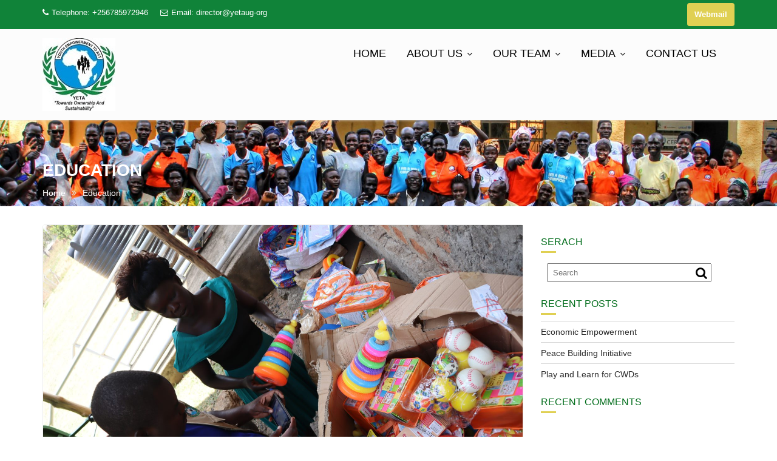

--- FILE ---
content_type: text/html; charset=UTF-8
request_url: https://yetaug.org/education/
body_size: 13969
content:
<!DOCTYPE html><html dir="ltr" lang="en-US" prefix="og: https://ogp.me/ns#">	<head>

		        <meta charset="UTF-8">
        <meta name="viewport" content="width=device-width, initial-scale=1">
        <link rel="profile" href="//gmpg.org/xfn/11">
        <link rel="pingback" href="https://yetaug.org/xmlrpc.php">
        <title>Education - YOUTH EMPOWERMENT TO ACT - YETA</title>

		<!-- All in One SEO 4.6.3 - aioseo.com -->
		<meta name="description" content="Improving access to education for the children with disability (CWD) school dropouts and skill development in Imvepi refugee settlement through play sessions," />
		<meta name="robots" content="max-image-preview:large" />
		<meta name="google-site-verification" content="_nPOoCEE78B2gVGKb0ghHGc1tEcsvFHlmFm5xlYbW1Y" />
		<link rel="canonical" href="https://yetaug.org/education/" />
		<meta name="generator" content="All in One SEO (AIOSEO) 4.6.3" />
		<meta property="og:locale" content="en_US" />
		<meta property="og:site_name" content="YOUTH EMPOWERMENT TO ACT - YETA - &quot;Towards Ownership and Sustainability&quot;" />
		<meta property="og:type" content="article" />
		<meta property="og:title" content="Education - YOUTH EMPOWERMENT TO ACT - YETA" />
		<meta property="og:description" content="Improving access to education for the children with disability (CWD) school dropouts and skill development in Imvepi refugee settlement through play sessions," />
		<meta property="og:url" content="https://yetaug.org/education/" />
		<meta property="og:image" content="https://yetaug.org/wp-content/uploads/2024/03/YETA-1.jpg" />
		<meta property="og:image:secure_url" content="https://yetaug.org/wp-content/uploads/2024/03/YETA-1.jpg" />
		<meta property="article:published_time" content="2017-03-06T06:14:23+00:00" />
		<meta property="article:modified_time" content="2025-01-28T13:01:35+00:00" />
		<meta property="article:publisher" content="https://www.facebook.com/groups/916902862147593/" />
		<meta name="twitter:card" content="summary_large_image" />
		<meta name="twitter:site" content="https://x.com/EmpowermentUg" />
		<meta name="twitter:title" content="Education - YOUTH EMPOWERMENT TO ACT - YETA" />
		<meta name="twitter:description" content="Improving access to education for the children with disability (CWD) school dropouts and skill development in Imvepi refugee settlement through play sessions," />
		<meta name="twitter:creator" content="https://x.com/EmpowermentUg" />
		<meta name="twitter:image" content="https://yetaug.org/wp-content/uploads/2024/03/YETA-1.jpg" />
		<script type="application/ld+json" class="aioseo-schema">
			{"@context":"https:\/\/schema.org","@graph":[{"@type":"BreadcrumbList","@id":"https:\/\/yetaug.org\/education\/#breadcrumblist","itemListElement":[{"@type":"ListItem","@id":"https:\/\/yetaug.org\/#listItem","position":1,"name":"Home","item":"https:\/\/yetaug.org\/","nextItem":"https:\/\/yetaug.org\/education\/#listItem"},{"@type":"ListItem","@id":"https:\/\/yetaug.org\/education\/#listItem","position":2,"name":"Education","previousItem":"https:\/\/yetaug.org\/#listItem"}]},{"@type":"Organization","@id":"https:\/\/yetaug.org\/#organization","name":"YOUTH EMPOWERMENT TO ACT - YETA","url":"https:\/\/yetaug.org\/","logo":{"@type":"ImageObject","url":"https:\/\/yetaug.org\/wp-content\/uploads\/2024\/03\/YETA-1.jpg","@id":"https:\/\/yetaug.org\/education\/#organizationLogo","width":120,"height":120,"caption":"YETA logo"},"image":{"@id":"https:\/\/yetaug.org\/education\/#organizationLogo"},"sameAs":["https:\/\/www.facebook.com\/groups\/916902862147593\/","https:\/\/x.com\/EmpowermentUg","https:\/\/www.youtube.com\/@yetamedia-ug"],"contactPoint":{"@type":"ContactPoint","telephone":"+256785972946","contactType":"Director"}},{"@type":"WebPage","@id":"https:\/\/yetaug.org\/education\/#webpage","url":"https:\/\/yetaug.org\/education\/","name":"Education - YOUTH EMPOWERMENT TO ACT - YETA","description":"Improving access to education for the children with disability (CWD) school dropouts and skill development in Imvepi refugee settlement through play sessions,","inLanguage":"en-US","isPartOf":{"@id":"https:\/\/yetaug.org\/#website"},"breadcrumb":{"@id":"https:\/\/yetaug.org\/education\/#breadcrumblist"},"image":{"@type":"ImageObject","url":"https:\/\/yetaug.org\/wp-content\/uploads\/2024\/03\/IMG_8517.jpg","@id":"https:\/\/yetaug.org\/education\/#mainImage","width":2400,"height":1600,"caption":"Playing and learning materials for children with disabilities"},"primaryImageOfPage":{"@id":"https:\/\/yetaug.org\/education\/#mainImage"},"datePublished":"2017-03-06T06:14:23+00:00","dateModified":"2025-01-28T13:01:35+00:00"},{"@type":"WebSite","@id":"https:\/\/yetaug.org\/#website","url":"https:\/\/yetaug.org\/","name":"YOUTH EMPOWERMENT TO ACT - YETA","description":"\"Towards Ownership and Sustainability\"","inLanguage":"en-US","publisher":{"@id":"https:\/\/yetaug.org\/#organization"}}]}
		</script>
		<!-- All in One SEO -->

<link rel='dns-prefetch' href='//fonts.googleapis.com' />
<link rel="alternate" type="application/rss+xml" title="YOUTH EMPOWERMENT TO ACT - YETA &raquo; Feed" href="https://yetaug.org/feed/" />
<link rel="alternate" type="application/rss+xml" title="YOUTH EMPOWERMENT TO ACT - YETA &raquo; Comments Feed" href="https://yetaug.org/comments/feed/" />
<link rel="alternate" title="oEmbed (JSON)" type="application/json+oembed" href="https://yetaug.org/wp-json/oembed/1.0/embed?url=https%3A%2F%2Fyetaug.org%2Feducation%2F" />
<link rel="alternate" title="oEmbed (XML)" type="text/xml+oembed" href="https://yetaug.org/wp-json/oembed/1.0/embed?url=https%3A%2F%2Fyetaug.org%2Feducation%2F&#038;format=xml" />
		<!-- This site uses the Google Analytics by MonsterInsights plugin v9.11.1 - Using Analytics tracking - https://www.monsterinsights.com/ -->
							<script src="//www.googletagmanager.com/gtag/js?id=G-LS08SBSN6X"  data-cfasync="false" data-wpfc-render="false" type="text/javascript" async></script>
			<script data-cfasync="false" data-wpfc-render="false" type="text/javascript">
				var mi_version = '9.11.1';
				var mi_track_user = true;
				var mi_no_track_reason = '';
								var MonsterInsightsDefaultLocations = {"page_location":"https:\/\/yetaug.org\/education\/"};
								if ( typeof MonsterInsightsPrivacyGuardFilter === 'function' ) {
					var MonsterInsightsLocations = (typeof MonsterInsightsExcludeQuery === 'object') ? MonsterInsightsPrivacyGuardFilter( MonsterInsightsExcludeQuery ) : MonsterInsightsPrivacyGuardFilter( MonsterInsightsDefaultLocations );
				} else {
					var MonsterInsightsLocations = (typeof MonsterInsightsExcludeQuery === 'object') ? MonsterInsightsExcludeQuery : MonsterInsightsDefaultLocations;
				}

								var disableStrs = [
										'ga-disable-G-LS08SBSN6X',
									];

				/* Function to detect opted out users */
				function __gtagTrackerIsOptedOut() {
					for (var index = 0; index < disableStrs.length; index++) {
						if (document.cookie.indexOf(disableStrs[index] + '=true') > -1) {
							return true;
						}
					}

					return false;
				}

				/* Disable tracking if the opt-out cookie exists. */
				if (__gtagTrackerIsOptedOut()) {
					for (var index = 0; index < disableStrs.length; index++) {
						window[disableStrs[index]] = true;
					}
				}

				/* Opt-out function */
				function __gtagTrackerOptout() {
					for (var index = 0; index < disableStrs.length; index++) {
						document.cookie = disableStrs[index] + '=true; expires=Thu, 31 Dec 2099 23:59:59 UTC; path=/';
						window[disableStrs[index]] = true;
					}
				}

				if ('undefined' === typeof gaOptout) {
					function gaOptout() {
						__gtagTrackerOptout();
					}
				}
								window.dataLayer = window.dataLayer || [];

				window.MonsterInsightsDualTracker = {
					helpers: {},
					trackers: {},
				};
				if (mi_track_user) {
					function __gtagDataLayer() {
						dataLayer.push(arguments);
					}

					function __gtagTracker(type, name, parameters) {
						if (!parameters) {
							parameters = {};
						}

						if (parameters.send_to) {
							__gtagDataLayer.apply(null, arguments);
							return;
						}

						if (type === 'event') {
														parameters.send_to = monsterinsights_frontend.v4_id;
							var hookName = name;
							if (typeof parameters['event_category'] !== 'undefined') {
								hookName = parameters['event_category'] + ':' + name;
							}

							if (typeof MonsterInsightsDualTracker.trackers[hookName] !== 'undefined') {
								MonsterInsightsDualTracker.trackers[hookName](parameters);
							} else {
								__gtagDataLayer('event', name, parameters);
							}
							
						} else {
							__gtagDataLayer.apply(null, arguments);
						}
					}

					__gtagTracker('js', new Date());
					__gtagTracker('set', {
						'developer_id.dZGIzZG': true,
											});
					if ( MonsterInsightsLocations.page_location ) {
						__gtagTracker('set', MonsterInsightsLocations);
					}
										__gtagTracker('config', 'G-LS08SBSN6X', {"forceSSL":"true","link_attribution":"true"} );
										window.gtag = __gtagTracker;										(function () {
						/* https://developers.google.com/analytics/devguides/collection/analyticsjs/ */
						/* ga and __gaTracker compatibility shim. */
						var noopfn = function () {
							return null;
						};
						var newtracker = function () {
							return new Tracker();
						};
						var Tracker = function () {
							return null;
						};
						var p = Tracker.prototype;
						p.get = noopfn;
						p.set = noopfn;
						p.send = function () {
							var args = Array.prototype.slice.call(arguments);
							args.unshift('send');
							__gaTracker.apply(null, args);
						};
						var __gaTracker = function () {
							var len = arguments.length;
							if (len === 0) {
								return;
							}
							var f = arguments[len - 1];
							if (typeof f !== 'object' || f === null || typeof f.hitCallback !== 'function') {
								if ('send' === arguments[0]) {
									var hitConverted, hitObject = false, action;
									if ('event' === arguments[1]) {
										if ('undefined' !== typeof arguments[3]) {
											hitObject = {
												'eventAction': arguments[3],
												'eventCategory': arguments[2],
												'eventLabel': arguments[4],
												'value': arguments[5] ? arguments[5] : 1,
											}
										}
									}
									if ('pageview' === arguments[1]) {
										if ('undefined' !== typeof arguments[2]) {
											hitObject = {
												'eventAction': 'page_view',
												'page_path': arguments[2],
											}
										}
									}
									if (typeof arguments[2] === 'object') {
										hitObject = arguments[2];
									}
									if (typeof arguments[5] === 'object') {
										Object.assign(hitObject, arguments[5]);
									}
									if ('undefined' !== typeof arguments[1].hitType) {
										hitObject = arguments[1];
										if ('pageview' === hitObject.hitType) {
											hitObject.eventAction = 'page_view';
										}
									}
									if (hitObject) {
										action = 'timing' === arguments[1].hitType ? 'timing_complete' : hitObject.eventAction;
										hitConverted = mapArgs(hitObject);
										__gtagTracker('event', action, hitConverted);
									}
								}
								return;
							}

							function mapArgs(args) {
								var arg, hit = {};
								var gaMap = {
									'eventCategory': 'event_category',
									'eventAction': 'event_action',
									'eventLabel': 'event_label',
									'eventValue': 'event_value',
									'nonInteraction': 'non_interaction',
									'timingCategory': 'event_category',
									'timingVar': 'name',
									'timingValue': 'value',
									'timingLabel': 'event_label',
									'page': 'page_path',
									'location': 'page_location',
									'title': 'page_title',
									'referrer' : 'page_referrer',
								};
								for (arg in args) {
																		if (!(!args.hasOwnProperty(arg) || !gaMap.hasOwnProperty(arg))) {
										hit[gaMap[arg]] = args[arg];
									} else {
										hit[arg] = args[arg];
									}
								}
								return hit;
							}

							try {
								f.hitCallback();
							} catch (ex) {
							}
						};
						__gaTracker.create = newtracker;
						__gaTracker.getByName = newtracker;
						__gaTracker.getAll = function () {
							return [];
						};
						__gaTracker.remove = noopfn;
						__gaTracker.loaded = true;
						window['__gaTracker'] = __gaTracker;
					})();
									} else {
										console.log("");
					(function () {
						function __gtagTracker() {
							return null;
						}

						window['__gtagTracker'] = __gtagTracker;
						window['gtag'] = __gtagTracker;
					})();
									}
			</script>
							<!-- / Google Analytics by MonsterInsights -->
		<style id='wp-img-auto-sizes-contain-inline-css' type='text/css'>
img:is([sizes=auto i],[sizes^="auto," i]){contain-intrinsic-size:3000px 1500px}
/*# sourceURL=wp-img-auto-sizes-contain-inline-css */
</style>
<style id='wp-emoji-styles-inline-css' type='text/css'>

	img.wp-smiley, img.emoji {
		display: inline !important;
		border: none !important;
		box-shadow: none !important;
		height: 1em !important;
		width: 1em !important;
		margin: 0 0.07em !important;
		vertical-align: -0.1em !important;
		background: none !important;
		padding: 0 !important;
	}
/*# sourceURL=wp-emoji-styles-inline-css */
</style>
<style id='wp-block-library-inline-css' type='text/css'>
:root{--wp-block-synced-color:#7a00df;--wp-block-synced-color--rgb:122,0,223;--wp-bound-block-color:var(--wp-block-synced-color);--wp-editor-canvas-background:#ddd;--wp-admin-theme-color:#007cba;--wp-admin-theme-color--rgb:0,124,186;--wp-admin-theme-color-darker-10:#006ba1;--wp-admin-theme-color-darker-10--rgb:0,107,160.5;--wp-admin-theme-color-darker-20:#005a87;--wp-admin-theme-color-darker-20--rgb:0,90,135;--wp-admin-border-width-focus:2px}@media (min-resolution:192dpi){:root{--wp-admin-border-width-focus:1.5px}}.wp-element-button{cursor:pointer}:root .has-very-light-gray-background-color{background-color:#eee}:root .has-very-dark-gray-background-color{background-color:#313131}:root .has-very-light-gray-color{color:#eee}:root .has-very-dark-gray-color{color:#313131}:root .has-vivid-green-cyan-to-vivid-cyan-blue-gradient-background{background:linear-gradient(135deg,#00d084,#0693e3)}:root .has-purple-crush-gradient-background{background:linear-gradient(135deg,#34e2e4,#4721fb 50%,#ab1dfe)}:root .has-hazy-dawn-gradient-background{background:linear-gradient(135deg,#faaca8,#dad0ec)}:root .has-subdued-olive-gradient-background{background:linear-gradient(135deg,#fafae1,#67a671)}:root .has-atomic-cream-gradient-background{background:linear-gradient(135deg,#fdd79a,#004a59)}:root .has-nightshade-gradient-background{background:linear-gradient(135deg,#330968,#31cdcf)}:root .has-midnight-gradient-background{background:linear-gradient(135deg,#020381,#2874fc)}:root{--wp--preset--font-size--normal:16px;--wp--preset--font-size--huge:42px}.has-regular-font-size{font-size:1em}.has-larger-font-size{font-size:2.625em}.has-normal-font-size{font-size:var(--wp--preset--font-size--normal)}.has-huge-font-size{font-size:var(--wp--preset--font-size--huge)}.has-text-align-center{text-align:center}.has-text-align-left{text-align:left}.has-text-align-right{text-align:right}.has-fit-text{white-space:nowrap!important}#end-resizable-editor-section{display:none}.aligncenter{clear:both}.items-justified-left{justify-content:flex-start}.items-justified-center{justify-content:center}.items-justified-right{justify-content:flex-end}.items-justified-space-between{justify-content:space-between}.screen-reader-text{border:0;clip-path:inset(50%);height:1px;margin:-1px;overflow:hidden;padding:0;position:absolute;width:1px;word-wrap:normal!important}.screen-reader-text:focus{background-color:#ddd;clip-path:none;color:#444;display:block;font-size:1em;height:auto;left:5px;line-height:normal;padding:15px 23px 14px;text-decoration:none;top:5px;width:auto;z-index:100000}html :where(.has-border-color){border-style:solid}html :where([style*=border-top-color]){border-top-style:solid}html :where([style*=border-right-color]){border-right-style:solid}html :where([style*=border-bottom-color]){border-bottom-style:solid}html :where([style*=border-left-color]){border-left-style:solid}html :where([style*=border-width]){border-style:solid}html :where([style*=border-top-width]){border-top-style:solid}html :where([style*=border-right-width]){border-right-style:solid}html :where([style*=border-bottom-width]){border-bottom-style:solid}html :where([style*=border-left-width]){border-left-style:solid}html :where(img[class*=wp-image-]){height:auto;max-width:100%}:where(figure){margin:0 0 1em}html :where(.is-position-sticky){--wp-admin--admin-bar--position-offset:var(--wp-admin--admin-bar--height,0px)}@media screen and (max-width:600px){html :where(.is-position-sticky){--wp-admin--admin-bar--position-offset:0px}}

/*# sourceURL=wp-block-library-inline-css */
</style><style id='global-styles-inline-css' type='text/css'>
:root{--wp--preset--aspect-ratio--square: 1;--wp--preset--aspect-ratio--4-3: 4/3;--wp--preset--aspect-ratio--3-4: 3/4;--wp--preset--aspect-ratio--3-2: 3/2;--wp--preset--aspect-ratio--2-3: 2/3;--wp--preset--aspect-ratio--16-9: 16/9;--wp--preset--aspect-ratio--9-16: 9/16;--wp--preset--color--black: #000000;--wp--preset--color--cyan-bluish-gray: #abb8c3;--wp--preset--color--white: #ffffff;--wp--preset--color--pale-pink: #f78da7;--wp--preset--color--vivid-red: #cf2e2e;--wp--preset--color--luminous-vivid-orange: #ff6900;--wp--preset--color--luminous-vivid-amber: #fcb900;--wp--preset--color--light-green-cyan: #7bdcb5;--wp--preset--color--vivid-green-cyan: #00d084;--wp--preset--color--pale-cyan-blue: #8ed1fc;--wp--preset--color--vivid-cyan-blue: #0693e3;--wp--preset--color--vivid-purple: #9b51e0;--wp--preset--gradient--vivid-cyan-blue-to-vivid-purple: linear-gradient(135deg,rgb(6,147,227) 0%,rgb(155,81,224) 100%);--wp--preset--gradient--light-green-cyan-to-vivid-green-cyan: linear-gradient(135deg,rgb(122,220,180) 0%,rgb(0,208,130) 100%);--wp--preset--gradient--luminous-vivid-amber-to-luminous-vivid-orange: linear-gradient(135deg,rgb(252,185,0) 0%,rgb(255,105,0) 100%);--wp--preset--gradient--luminous-vivid-orange-to-vivid-red: linear-gradient(135deg,rgb(255,105,0) 0%,rgb(207,46,46) 100%);--wp--preset--gradient--very-light-gray-to-cyan-bluish-gray: linear-gradient(135deg,rgb(238,238,238) 0%,rgb(169,184,195) 100%);--wp--preset--gradient--cool-to-warm-spectrum: linear-gradient(135deg,rgb(74,234,220) 0%,rgb(151,120,209) 20%,rgb(207,42,186) 40%,rgb(238,44,130) 60%,rgb(251,105,98) 80%,rgb(254,248,76) 100%);--wp--preset--gradient--blush-light-purple: linear-gradient(135deg,rgb(255,206,236) 0%,rgb(152,150,240) 100%);--wp--preset--gradient--blush-bordeaux: linear-gradient(135deg,rgb(254,205,165) 0%,rgb(254,45,45) 50%,rgb(107,0,62) 100%);--wp--preset--gradient--luminous-dusk: linear-gradient(135deg,rgb(255,203,112) 0%,rgb(199,81,192) 50%,rgb(65,88,208) 100%);--wp--preset--gradient--pale-ocean: linear-gradient(135deg,rgb(255,245,203) 0%,rgb(182,227,212) 50%,rgb(51,167,181) 100%);--wp--preset--gradient--electric-grass: linear-gradient(135deg,rgb(202,248,128) 0%,rgb(113,206,126) 100%);--wp--preset--gradient--midnight: linear-gradient(135deg,rgb(2,3,129) 0%,rgb(40,116,252) 100%);--wp--preset--font-size--small: 13px;--wp--preset--font-size--medium: 20px;--wp--preset--font-size--large: 36px;--wp--preset--font-size--x-large: 42px;--wp--preset--spacing--20: 0.44rem;--wp--preset--spacing--30: 0.67rem;--wp--preset--spacing--40: 1rem;--wp--preset--spacing--50: 1.5rem;--wp--preset--spacing--60: 2.25rem;--wp--preset--spacing--70: 3.38rem;--wp--preset--spacing--80: 5.06rem;--wp--preset--shadow--natural: 6px 6px 9px rgba(0, 0, 0, 0.2);--wp--preset--shadow--deep: 12px 12px 50px rgba(0, 0, 0, 0.4);--wp--preset--shadow--sharp: 6px 6px 0px rgba(0, 0, 0, 0.2);--wp--preset--shadow--outlined: 6px 6px 0px -3px rgb(255, 255, 255), 6px 6px rgb(0, 0, 0);--wp--preset--shadow--crisp: 6px 6px 0px rgb(0, 0, 0);}:where(.is-layout-flex){gap: 0.5em;}:where(.is-layout-grid){gap: 0.5em;}body .is-layout-flex{display: flex;}.is-layout-flex{flex-wrap: wrap;align-items: center;}.is-layout-flex > :is(*, div){margin: 0;}body .is-layout-grid{display: grid;}.is-layout-grid > :is(*, div){margin: 0;}:where(.wp-block-columns.is-layout-flex){gap: 2em;}:where(.wp-block-columns.is-layout-grid){gap: 2em;}:where(.wp-block-post-template.is-layout-flex){gap: 1.25em;}:where(.wp-block-post-template.is-layout-grid){gap: 1.25em;}.has-black-color{color: var(--wp--preset--color--black) !important;}.has-cyan-bluish-gray-color{color: var(--wp--preset--color--cyan-bluish-gray) !important;}.has-white-color{color: var(--wp--preset--color--white) !important;}.has-pale-pink-color{color: var(--wp--preset--color--pale-pink) !important;}.has-vivid-red-color{color: var(--wp--preset--color--vivid-red) !important;}.has-luminous-vivid-orange-color{color: var(--wp--preset--color--luminous-vivid-orange) !important;}.has-luminous-vivid-amber-color{color: var(--wp--preset--color--luminous-vivid-amber) !important;}.has-light-green-cyan-color{color: var(--wp--preset--color--light-green-cyan) !important;}.has-vivid-green-cyan-color{color: var(--wp--preset--color--vivid-green-cyan) !important;}.has-pale-cyan-blue-color{color: var(--wp--preset--color--pale-cyan-blue) !important;}.has-vivid-cyan-blue-color{color: var(--wp--preset--color--vivid-cyan-blue) !important;}.has-vivid-purple-color{color: var(--wp--preset--color--vivid-purple) !important;}.has-black-background-color{background-color: var(--wp--preset--color--black) !important;}.has-cyan-bluish-gray-background-color{background-color: var(--wp--preset--color--cyan-bluish-gray) !important;}.has-white-background-color{background-color: var(--wp--preset--color--white) !important;}.has-pale-pink-background-color{background-color: var(--wp--preset--color--pale-pink) !important;}.has-vivid-red-background-color{background-color: var(--wp--preset--color--vivid-red) !important;}.has-luminous-vivid-orange-background-color{background-color: var(--wp--preset--color--luminous-vivid-orange) !important;}.has-luminous-vivid-amber-background-color{background-color: var(--wp--preset--color--luminous-vivid-amber) !important;}.has-light-green-cyan-background-color{background-color: var(--wp--preset--color--light-green-cyan) !important;}.has-vivid-green-cyan-background-color{background-color: var(--wp--preset--color--vivid-green-cyan) !important;}.has-pale-cyan-blue-background-color{background-color: var(--wp--preset--color--pale-cyan-blue) !important;}.has-vivid-cyan-blue-background-color{background-color: var(--wp--preset--color--vivid-cyan-blue) !important;}.has-vivid-purple-background-color{background-color: var(--wp--preset--color--vivid-purple) !important;}.has-black-border-color{border-color: var(--wp--preset--color--black) !important;}.has-cyan-bluish-gray-border-color{border-color: var(--wp--preset--color--cyan-bluish-gray) !important;}.has-white-border-color{border-color: var(--wp--preset--color--white) !important;}.has-pale-pink-border-color{border-color: var(--wp--preset--color--pale-pink) !important;}.has-vivid-red-border-color{border-color: var(--wp--preset--color--vivid-red) !important;}.has-luminous-vivid-orange-border-color{border-color: var(--wp--preset--color--luminous-vivid-orange) !important;}.has-luminous-vivid-amber-border-color{border-color: var(--wp--preset--color--luminous-vivid-amber) !important;}.has-light-green-cyan-border-color{border-color: var(--wp--preset--color--light-green-cyan) !important;}.has-vivid-green-cyan-border-color{border-color: var(--wp--preset--color--vivid-green-cyan) !important;}.has-pale-cyan-blue-border-color{border-color: var(--wp--preset--color--pale-cyan-blue) !important;}.has-vivid-cyan-blue-border-color{border-color: var(--wp--preset--color--vivid-cyan-blue) !important;}.has-vivid-purple-border-color{border-color: var(--wp--preset--color--vivid-purple) !important;}.has-vivid-cyan-blue-to-vivid-purple-gradient-background{background: var(--wp--preset--gradient--vivid-cyan-blue-to-vivid-purple) !important;}.has-light-green-cyan-to-vivid-green-cyan-gradient-background{background: var(--wp--preset--gradient--light-green-cyan-to-vivid-green-cyan) !important;}.has-luminous-vivid-amber-to-luminous-vivid-orange-gradient-background{background: var(--wp--preset--gradient--luminous-vivid-amber-to-luminous-vivid-orange) !important;}.has-luminous-vivid-orange-to-vivid-red-gradient-background{background: var(--wp--preset--gradient--luminous-vivid-orange-to-vivid-red) !important;}.has-very-light-gray-to-cyan-bluish-gray-gradient-background{background: var(--wp--preset--gradient--very-light-gray-to-cyan-bluish-gray) !important;}.has-cool-to-warm-spectrum-gradient-background{background: var(--wp--preset--gradient--cool-to-warm-spectrum) !important;}.has-blush-light-purple-gradient-background{background: var(--wp--preset--gradient--blush-light-purple) !important;}.has-blush-bordeaux-gradient-background{background: var(--wp--preset--gradient--blush-bordeaux) !important;}.has-luminous-dusk-gradient-background{background: var(--wp--preset--gradient--luminous-dusk) !important;}.has-pale-ocean-gradient-background{background: var(--wp--preset--gradient--pale-ocean) !important;}.has-electric-grass-gradient-background{background: var(--wp--preset--gradient--electric-grass) !important;}.has-midnight-gradient-background{background: var(--wp--preset--gradient--midnight) !important;}.has-small-font-size{font-size: var(--wp--preset--font-size--small) !important;}.has-medium-font-size{font-size: var(--wp--preset--font-size--medium) !important;}.has-large-font-size{font-size: var(--wp--preset--font-size--large) !important;}.has-x-large-font-size{font-size: var(--wp--preset--font-size--x-large) !important;}
/*# sourceURL=global-styles-inline-css */
</style>

<style id='classic-theme-styles-inline-css' type='text/css'>
/*! This file is auto-generated */
.wp-block-button__link{color:#fff;background-color:#32373c;border-radius:9999px;box-shadow:none;text-decoration:none;padding:calc(.667em + 2px) calc(1.333em + 2px);font-size:1.125em}.wp-block-file__button{background:#32373c;color:#fff;text-decoration:none}
/*# sourceURL=/wp-includes/css/classic-themes.min.css */
</style>
<link rel='stylesheet' id='fontawesome-css' href='https://yetaug.org/wp-content/plugins/gutentor/assets/library/fontawesome/css/all.min.css?ver=5.12.0' type='text/css' media='all' />
<link rel='stylesheet' id='wpness-grid-css' href='https://yetaug.org/wp-content/plugins/gutentor/assets/library/wpness-grid/wpness-grid.css?ver=1.0.0' type='text/css' media='all' />
<link rel='stylesheet' id='animate-css' href='https://yetaug.org/wp-content/plugins/gutentor/assets/library/animatecss/animate.min.css?ver=3.7.2' type='text/css' media='all' />
<link rel='stylesheet' id='contact-form-7-css' href='https://yetaug.org/wp-content/plugins/contact-form-7/includes/css/styles.css?ver=5.9.5' type='text/css' media='all' />
<link rel='stylesheet' id='education-base-googleapis-css' href='//fonts.googleapis.com/css?family=Poppins:400,300,500,600' type='text/css' media='all' />
<link rel='stylesheet' id='bootstrap-css' href='https://yetaug.org/wp-content/themes/education-base/assets/library/bootstrap/css/bootstrap.min.css?ver=3.3.6' type='text/css' media='all' />
<link rel='stylesheet' id='font-awesome-css' href='https://yetaug.org/wp-content/themes/education-base/assets/library/Font-Awesome/css/font-awesome.min.css?ver=4.7.0' type='text/css' media='all' />
<link rel='stylesheet' id='jquery-owl-css' href='https://yetaug.org/wp-content/themes/education-base/assets/library/owl-carousel/owl.carousel.css?ver=1.3.3' type='text/css' media='all' />
<link rel='stylesheet' id='magnific-popup-css' href='https://yetaug.org/wp-content/plugins/gutentor/assets/library/magnific-popup/magnific-popup.min.css?ver=1.8.0' type='text/css' media='all' />
<link rel='stylesheet' id='education-base-style-css' href='https://yetaug.org/wp-content/themes/education-base/style.css?ver=1.4.4' type='text/css' media='all' />
<style id='education-base-style-inline-css' type='text/css'>

              .inner-main-title {
                background-image:url('https://yetaug.org/wp-content/uploads/2024/03/IMG_77212-scaled.jpg');
                background-repeat:no-repeat;
                background-size:cover;
                background-attachment:fixed;
                background-position: center; 
                height: 142px;
            }
            .top-header,
            article.post .entry-header .year,
            .wpcf7-form input.wpcf7-submit ::before ,
            .btn-primary::before {
                background-color: #108339;
            }
            .site-footer{
                background-color: #139847;
            }
            .copy-right{
                background-color: #0093dd;
            }
            a:hover,
            a:active,
            a:focus,
            .widget li a:hover,
            .posted-on a:hover,
            .author.vcard a:hover,
            .cat-links a:hover,
            .comments-link a:hover,
            .edit-link a:hover,
            .tags-links a:hover,
            .byline a:hover,
             .widget li a:focus,
            .posted-on a:focus,
            .author.vcard a:focus,
            .cat-links a:focus,
            .comments-link a:focus,
            .edit-link a:focus,
            .tags-links a:focus,
            .byline a:focus,
            .main-navigation .acme-normal-page .current_page_item >a,
            .main-navigation .acme-normal-page .current-menu-item >a,
            .main-navigation .active a,
            .main-navigation .navbar-nav >li a:hover,
            .main-navigation .navbar-nav >li a:focus,
            .team-item h3 a:hover,
            .team-item h3 a:focus,
            .news-notice-content .news-content a:hover,
            .news-notice-content .news-content a:focus,
            .circle .fa{
                color: #e0d053;
            }
            .navbar .navbar-toggle:hover,
            .navbar .navbar-toggle:focus,
            .main-navigation .current_page_ancestor > a:before,
            .comment-form .form-submit input,
            .btn-primary,
            .line > span,
            .wpcf7-form input.wpcf7-submit,
            .wpcf7-form input.wpcf7-submit:hover,
            .owl-buttons > div i:hover,
            article.post .entry-header,
            .sm-up-container,
            .read-more,
            .testimonial-content,
            .round-icon,
            .round-icon:hover{
                background-color: #e0d053;
                color:#fff;
            }
            .blog article.sticky,
            .top-header .read-more,
            .circle{
                border: 2px solid #e0d053;
            }
/*# sourceURL=education-base-style-inline-css */
</style>
<link rel='stylesheet' id='education_base-block-front-styles-css' href='https://yetaug.org/wp-content/themes/education-base/acmethemes/gutenberg/gutenberg-front.css?ver=1.0' type='text/css' media='all' />
<link rel='stylesheet' id='__EPYT__style-css' href='https://yetaug.org/wp-content/plugins/youtube-embed-plus/styles/ytprefs.min.css?ver=14.2.1.2' type='text/css' media='all' />
<style id='__EPYT__style-inline-css' type='text/css'>

                .epyt-gallery-thumb {
                        width: 33.333%;
                }
                
/*# sourceURL=__EPYT__style-inline-css */
</style>
<script type="text/javascript" src="https://yetaug.org/wp-content/plugins/google-analytics-for-wordpress/assets/js/frontend-gtag.min.js?ver=9.11.1" id="monsterinsights-frontend-script-js" async="async" data-wp-strategy="async"></script>
<script data-cfasync="false" data-wpfc-render="false" type="text/javascript" id='monsterinsights-frontend-script-js-extra'>/* <![CDATA[ */
var monsterinsights_frontend = {"js_events_tracking":"true","download_extensions":"doc,pdf,ppt,zip,xls,docx,pptx,xlsx","inbound_paths":"[{\"path\":\"\\\/go\\\/\",\"label\":\"affiliate\"},{\"path\":\"\\\/recommend\\\/\",\"label\":\"affiliate\"}]","home_url":"https:\/\/yetaug.org","hash_tracking":"false","v4_id":"G-LS08SBSN6X"};/* ]]> */
</script>
<script type="text/javascript" src="https://yetaug.org/wp-includes/js/jquery/jquery.min.js?ver=3.7.1" id="jquery-core-js"></script>
<script type="text/javascript" src="https://yetaug.org/wp-includes/js/jquery/jquery-migrate.min.js?ver=3.4.1" id="jquery-migrate-js"></script>
<script type="text/javascript" id="__ytprefs__-js-extra">
/* <![CDATA[ */
var _EPYT_ = {"ajaxurl":"https://yetaug.org/wp-admin/admin-ajax.php","security":"aec7fb4c9f","gallery_scrolloffset":"20","eppathtoscripts":"https://yetaug.org/wp-content/plugins/youtube-embed-plus/scripts/","eppath":"https://yetaug.org/wp-content/plugins/youtube-embed-plus/","epresponsiveselector":"[\"iframe.__youtube_prefs_widget__\"]","epdovol":"1","version":"14.2.1.2","evselector":"iframe.__youtube_prefs__[src], iframe[src*=\"youtube.com/embed/\"], iframe[src*=\"youtube-nocookie.com/embed/\"]","ajax_compat":"","maxres_facade":"eager","ytapi_load":"light","pause_others":"","stopMobileBuffer":"1","facade_mode":"","not_live_on_channel":"","vi_active":"","vi_js_posttypes":[]};
//# sourceURL=__ytprefs__-js-extra
/* ]]> */
</script>
<script type="text/javascript" src="https://yetaug.org/wp-content/plugins/youtube-embed-plus/scripts/ytprefs.min.js?ver=14.2.1.2" id="__ytprefs__-js"></script>
<link rel="https://api.w.org/" href="https://yetaug.org/wp-json/" /><link rel="alternate" title="JSON" type="application/json" href="https://yetaug.org/wp-json/wp/v2/pages/60" /><link rel="EditURI" type="application/rsd+xml" title="RSD" href="https://yetaug.org/xmlrpc.php?rsd" />
<meta name="generator" content="WordPress 6.9" />
<link rel='shortlink' href='https://yetaug.org/?p=60' />
<style type="text/css">.recentcomments a{display:inline !important;padding:0 !important;margin:0 !important;}</style><link rel="icon" href="https://yetaug.org/wp-content/uploads/2024/03/YETA-1.jpg" sizes="32x32" />
<link rel="icon" href="https://yetaug.org/wp-content/uploads/2024/03/YETA-1.jpg" sizes="192x192" />
<link rel="apple-touch-icon" href="https://yetaug.org/wp-content/uploads/2024/03/YETA-1.jpg" />
<meta name="msapplication-TileImage" content="https://yetaug.org/wp-content/uploads/2024/03/YETA-1.jpg" />
<!-- Gutentor Dynamic CSS -->
<style type="text/css" id='gutentor-dynamic-css'>
#section-a0c18e05-5cce-48e8-a47e-740e35c9232b .gutentor-section-title .gutentor-title{color:#111111}#section-a0c18e05-5cce-48e8-a47e-740e35c9232b .gutentor-single-item-button{color:#fff;background-color:rgba(39,92,246,1);padding:10px 15px 10px 15px;border-top-left-radius:3px;border-top-right-radius:3px;border-bottom-right-radius:3px;border-bottom-left-radius:3px;font-size:14px;text-transform:normal}#section-a0c18e05-5cce-48e8-a47e-740e35c9232b .gutentor-single-item-button:hover{background-color:rgba(25,73,212,1)}@media only screen and (min-width:768px){#section-a0c18e05-5cce-48e8-a47e-740e35c9232b .gutentor-single-item-button{padding:10px 15px 10px 15px;font-size:14px}}@media only screen and (min-width:992px){#section-a0c18e05-5cce-48e8-a47e-740e35c9232b .gutentor-single-item-button{padding:10px 15px 10px 15px;font-size:14px}}#section-7c669ada-e602-42f8-9596-e230dc2367ca .gutentor-section-title .gutentor-title{color:#111111}#section-7c669ada-e602-42f8-9596-e230dc2367ca .gutentor-single-item .gutentor-single-item-icon-box{color:#275cf6;font-size:30px}#section-01a13bac-c173-46c5-a91a-9015578c5489 .gutentor-section-title .gutentor-title{color:#111111}#section-c81fbf43-8f95-40a8-ba17-6f86d2284ba3 .gutentor-section-title .gutentor-title{color:#111111}#section-448b3b5f-82f4-4777-a8e1-0f1bf1b6b2d4 .gutentor-section-title .gutentor-title{color:#111111}.gm-tt-0fe4dd{background-color:rgba(39,92,246,1);background-image:none}.gm-tt-0fe4dd:hover,.gm-tt-0fe4dd.gutentor-tabs-nav-active{background-color:rgba(25,73,212,1);background-image:none}.gm-tt-0fe4dd .gutentor-module-tabs-title{color:#ffffff}.gm-tt-0fe4dd:hover .gutentor-module-tabs-title,.gm-tt-0fe4dd.gutentor-tabs-nav-active .gutentor-module-tabs-title{color:#ffffff}.gm-tc-0fe4dd{border-style:solid;border-width:1px 1px 1px 1px;border-color:#275cf6;padding:20px 20px 20px 20px}.gm-tc-0fe4dd:hover{border-style:solid;border-width:1px 1px 1px 1px;border-color:#275cf6}#section-7f2cdcda-7c6d-4244-b18f-92e60929522b .gutentor-section-title .gutentor-title{color:#111111}#section-7f2cdcda-7c6d-4244-b18f-92e60929522b .gutentor-single-item-button{color:#fff;background-color:rgba(39,92,246,1);padding:10px 15px 10px 15px;border-top-left-radius:3px;border-top-right-radius:3px;border-bottom-right-radius:3px;border-bottom-left-radius:3px;font-size:14px;text-transform:normal}#section-7f2cdcda-7c6d-4244-b18f-92e60929522b .gutentor-single-item-button:hover{background-color:rgba(25,73,212,1)}@media only screen and (min-width:768px){#section-7f2cdcda-7c6d-4244-b18f-92e60929522b .gutentor-single-item-button{padding:10px 15px 10px 15px;font-size:14px}}@media only screen and (min-width:992px){#section-7f2cdcda-7c6d-4244-b18f-92e60929522b .gutentor-single-item-button{padding:10px 15px 10px 15px;font-size:14px}}
</style>
	<link rel='stylesheet' id='wp-components-css' href='https://yetaug.org/wp-includes/css/dist/components/style.min.css?ver=6.9' type='text/css' media='all' />
<link rel='stylesheet' id='wp-preferences-css' href='https://yetaug.org/wp-includes/css/dist/preferences/style.min.css?ver=6.9' type='text/css' media='all' />
<link rel='stylesheet' id='wp-block-editor-css' href='https://yetaug.org/wp-includes/css/dist/block-editor/style.min.css?ver=6.9' type='text/css' media='all' />
<link rel='stylesheet' id='wp-reusable-blocks-css' href='https://yetaug.org/wp-includes/css/dist/reusable-blocks/style.min.css?ver=6.9' type='text/css' media='all' />
<link rel='stylesheet' id='wp-patterns-css' href='https://yetaug.org/wp-includes/css/dist/patterns/style.min.css?ver=6.9' type='text/css' media='all' />
<link rel='stylesheet' id='wp-editor-css' href='https://yetaug.org/wp-includes/css/dist/editor/style.min.css?ver=6.9' type='text/css' media='all' />
<link rel='stylesheet' id='gutentor-css' href='https://yetaug.org/wp-content/plugins/gutentor/dist/blocks.style.build.css?ver=3.3.0' type='text/css' media='all' />
</head>
<body class="wp-singular page-template-default page page-id-60 wp-custom-logo wp-theme-education-base gutentor-active acme-animate right-sidebar at-sticky-header">

        <div class="site" id="page">
                <a class="skip-link screen-reader-text" href="#content">Skip to content</a>
        <div class='education-base-main-header-wrapper'>            <div class="top-header normal">
                <div class="container">
                    <div class="row">
                        <div class="col-sm-6 text-left">
                            <span class='top-phone'><i class='fa fa-phone'></i>Telephone: +256785972946</span><a class='top-email' href='mailto:Email: director@yetaug-org'><i class='fa fa-envelope-o'></i>Email: director@yetaug-org</a>                        </div>
                        <div class="col-sm-6 text-right">
                                                            <a class="read-more" href="https://yetaug.org/webmail">Webmail</a>
                                                        </div>
                    </div>
                </div>
            </div>
                    <div class="navbar at-navbar  education-base-sticky" id="navbar" role="navigation">
            <div class="container">
                <div class="navbar-header">
                    <button type="button" class="navbar-toggle" data-toggle="collapse" data-target=".navbar-collapse"><i class="fa fa-bars"></i></button>
                    <a href="https://yetaug.org/" class="custom-logo-link" rel="home"><img width="120" height="120" src="https://yetaug.org/wp-content/uploads/2024/03/YETA-1.jpg" class="custom-logo" alt="YETA logo" decoding="async" /></a>                </div>
                <div class="main-navigation navbar-collapse collapse">
                    <div class="menu-inner-page-container"><ul id="primary-menu" class="nav navbar-nav navbar-right acme-normal-page"><li id="menu-item-626" class="menu-item menu-item-type-custom menu-item-object-custom menu-item-home menu-item-626"><a href="https://yetaug.org/">HOME</a></li>
<li id="menu-item-261" class="menu-item menu-item-type-custom menu-item-object-custom menu-item-has-children menu-item-261"><a href="#">ABOUT US</a>
<ul class="sub-menu">
	<li id="menu-item-290" class="menu-item menu-item-type-post_type menu-item-object-page menu-item-290"><a href="https://yetaug.org/our-background/">Our Background</a></li>
	<li id="menu-item-640" class="menu-item menu-item-type-post_type menu-item-object-page menu-item-640"><a href="https://yetaug.org/vision/">Vision</a></li>
	<li id="menu-item-639" class="menu-item menu-item-type-post_type menu-item-object-page menu-item-639"><a href="https://yetaug.org/mission/">Mission</a></li>
	<li id="menu-item-625" class="menu-item menu-item-type-post_type menu-item-object-page menu-item-625"><a href="https://yetaug.org/core-values/">Core Values</a></li>
	<li id="menu-item-638" class="menu-item menu-item-type-post_type menu-item-object-page menu-item-638"><a href="https://yetaug.org/careers/">Careers</a></li>
</ul>
</li>
<li id="menu-item-724" class="menu-item menu-item-type-custom menu-item-object-custom menu-item-has-children menu-item-724"><a href="#">OUR TEAM</a>
<ul class="sub-menu">
	<li id="menu-item-725" class="menu-item menu-item-type-post_type menu-item-object-page menu-item-725"><a href="https://yetaug.org/program-team/">Program Team</a></li>
</ul>
</li>
<li id="menu-item-490" class="menu-item menu-item-type-custom menu-item-object-custom menu-item-has-children menu-item-490"><a href="#">MEDIA</a>
<ul class="sub-menu">
	<li id="menu-item-334" class="menu-item menu-item-type-post_type menu-item-object-page menu-item-334"><a href="https://yetaug.org/photo-gallery/">Photo Gallery</a></li>
</ul>
</li>
<li id="menu-item-165" class="menu-item menu-item-type-post_type menu-item-object-page menu-item-165"><a href="https://yetaug.org/contact/">CONTACT US</a></li>
</ul></div>                </div>
                <!--/.nav-collapse -->
            </div>
        </div>
        </div>	<div class="wrapper inner-main-title">
		<div class="container">
			<header class="entry-header init-animate slideInUp1">
				<h1 class="entry-title">Education</h1>				<div class='breadcrumbs init-animate slideInUp2'><div id='education-base-breadcrumbs'><div role="navigation" aria-label="Breadcrumbs" class="breadcrumb-trail breadcrumbs" itemprop="breadcrumb"><ul class="trail-items" itemscope itemtype="http://schema.org/BreadcrumbList"><meta name="numberOfItems" content="2" /><meta name="itemListOrder" content="Ascending" /><li itemprop="itemListElement" itemscope itemtype="http://schema.org/ListItem" class="trail-item trail-begin"><a href="https://yetaug.org/" rel="home" itemprop="item"><span itemprop="name">Home</span></a><meta itemprop="position" content="1" /></li><li class="trail-item trail-end"><span><span>Education</span></span></li></ul></div></div></div>			</header><!-- .entry-header -->
		</div>
	</div>
	<div id="content" class="site-content container clearfix">
		<div id="primary" class="content-area">
		<main id="main" class="site-main" role="main">
			<article id="post-60" class="init-animate slideInUp1 post-60 page type-page status-publish has-post-thumbnail hentry">
	<div class="single-feat clearfix"><figure class="single-thumb single-thumb-full"><img width="2400" height="1600" src="https://yetaug.org/wp-content/uploads/2024/03/IMG_8517.jpg" class="attachment-full size-full wp-post-image" alt="Playing and learning materials for children with disabilities" decoding="async" fetchpriority="high" srcset="https://yetaug.org/wp-content/uploads/2024/03/IMG_8517.jpg 2400w, https://yetaug.org/wp-content/uploads/2024/03/IMG_8517-768x512.jpg 768w, https://yetaug.org/wp-content/uploads/2024/03/IMG_8517-1536x1024.jpg 1536w, https://yetaug.org/wp-content/uploads/2024/03/IMG_8517-2048x1365.jpg 2048w" sizes="(max-width: 2400px) 100vw, 2400px" /></figure></div>	<!-- .single-feat-->
	<div class="content-wrapper">
		<div class="entry-content">
			<p>Improving access to education for the children with disability (CWD) school dropouts and skill development in Imvepi refugee settlement.</p>
<ul>
<li>Improving access to education for the children with disability (CWD) school dropouts and skill development in Imvepi refugee settlement through play sessions, and supporting mothers with disability children with start-up materials</li>
<li>YETA does not take this partnership for granted because of the capacities that we have attained. We have been in the position to have a functional M&amp;E unit which we did not have before. Additionally, among others, our capacities to handle protection (GBV survivor-centred programming) have been enhanced.</li>
</ul>
		</div><!-- .entry-content -->
		<footer class="entry-footer">
					</footer><!-- .entry-footer -->
	</div>
</article><!-- #post-## -->		</main><!-- #main -->
	</div><!-- #primary -->
    <div id="secondary-right" class="at-fixed-width widget-area sidebar secondary-sidebar" role="complementary">
        <div id="sidebar-section-top" class="widget-area sidebar clearfix">
			<section id="search-2" class="widget widget_search"><h2 class="widget-title">Serach</h2><div class="line"><span></span></div><div class="search-block">
    <form action="https://yetaug.org" class="searchform" id="searchform" method="get" role="search">
        <div>
            <label for="menu-search" class="screen-reader-text"></label>
                        <input type="text"  placeholder="Search"  class="menu-search" id="menu-search" name="s" value="">
            <button class="searchsubmit fa fa-search" type="submit" id="searchsubmit"></button>
        </div>
    </form>
</div></section><section id="nav_menu-7" class="widget widget_nav_menu"><h2 class="widget-title">RECENT POSTS</h2><div class="line"><span></span></div><div class="menu-important-links-container"><ul id="menu-important-links" class="menu"><li id="menu-item-753" class="menu-item menu-item-type-custom menu-item-object-custom menu-item-753"><a href="https://reframe.network/rlo/YETA?page=updates">Economic Empowerment</a></li>
<li id="menu-item-754" class="menu-item menu-item-type-custom menu-item-object-custom menu-item-754"><a href="https://reframe.network/rlo/YETA?page=updates">Peace Building Initiative</a></li>
<li id="menu-item-755" class="menu-item menu-item-type-custom menu-item-object-custom menu-item-755"><a href="https://reframe.network/rlo/YETA?page=updates">Play and Learn for CWDs</a></li>
</ul></div></section><section id="recent-comments-2" class="widget widget_recent_comments"><h2 class="widget-title">Recent Comments</h2><div class="line"><span></span></div><ul id="recentcomments"></ul></section>        </div>
    </div>
</div><!-- #content -->
        <div class="clearfix"></div>
        <footer class="site-footer">
                            <div class="container">
                    <div class="bottom">
                        <div id="footer-top">
                            <div class="footer-columns at-fixed-width">
                                                                    <div class="footer-sidebar col-sm-3 init-animate slideInUp1">
                                        <aside id="nav_menu-4" class="widget widget_nav_menu"><h3 class="widget-title"><span>About YETA</span></h3><div class="line"><span></span></div></aside><aside id="block-7" class="widget widget_block">
<div id="section-gf88cc4" class="wp-block-gutentor-e1 alignfull section-gf88cc4 gutentor-element gutentor-element-advanced-text"><div class="gutentor-text-wrap"><p class="gutentor-text">Youth Empowerment To Act (YETA) is a Refugee Led Organization established in June 2018 as a liquid soap making group trained by OXFAM in Imvepi refugee settlement, Odupi Sub-county, Terego District-Uganda.</p></div></div>
</aside>                                    </div>
                                                                    <div class="footer-sidebar col-sm-3 init-animate slideInUp1">
                                        <aside id="nav_menu-6" class="widget widget_nav_menu"><h3 class="widget-title"><span>Address &#038; Location</span></h3><div class="line"><span></span></div></aside><aside id="block-8" class="widget widget_block">
<div id="section-g19f4d7" class="wp-block-gutentor-e1 section-g19f4d7 gutentor-element gutentor-element-advanced-text"><div class="gutentor-text-wrap"><p class="gutentor-text">Youth Empowerment To Act-YETA,  <br>Imvepi Refugee Settlement, <br>Terego District-Uganda.<br>Telephone: +256785972946<br>Website: www.yetaug.org<br>E-mail: director@yetaug.org</p></div></div>
</aside>                                    </div>
                                                                    <div class="footer-sidebar col-sm-3 init-animate slideInUp1">
                                        <aside id="nav_menu-5" class="widget widget_nav_menu"><h3 class="widget-title"><span>Connect With Us</span></h3><div class="line"><span></span></div><div class="menu-social-menu-container"><ul id="menu-social-menu" class="menu"><li id="menu-item-359" class="menu-item menu-item-type-custom menu-item-object-custom menu-item-359"><a href="https://www.facebook.com/groups/916902862147593/">Facebook</a></li>
<li id="menu-item-360" class="menu-item menu-item-type-custom menu-item-object-custom menu-item-360"><a href="https://x.com/EmpowermentUg">Twitter</a></li>
<li id="menu-item-736" class="menu-item menu-item-type-custom menu-item-object-custom menu-item-736"><a href="https://www.youtube.com/@yetamedia-ug">YouTube</a></li>
</ul></div></aside>                                    </div>
                                                                    <div class="footer-sidebar col-sm-3 init-animate slideInUp1">
                                        <aside id="nav_menu-3" class="widget widget_nav_menu"><h3 class="widget-title"><span>Important Links</span></h3><div class="line"><span></span></div><div class="menu-important-links-container"><ul id="menu-important-links-1" class="menu"><li class="menu-item menu-item-type-custom menu-item-object-custom menu-item-753"><a href="https://reframe.network/rlo/YETA?page=updates">Economic Empowerment</a></li>
<li class="menu-item menu-item-type-custom menu-item-object-custom menu-item-754"><a href="https://reframe.network/rlo/YETA?page=updates">Peace Building Initiative</a></li>
<li class="menu-item menu-item-type-custom menu-item-object-custom menu-item-755"><a href="https://reframe.network/rlo/YETA?page=updates">Play and Learn for CWDs</a></li>
</ul></div></aside>                                    </div>
                                                            </div>
                        </div><!-- #foter-top -->
                    </div><!-- bottom-->
                </div>
                <div class="clearfix"></div>
                            <div class="copy-right">
                <div class='container'>
                    <div class="row">
                        <div class="col-sm-4 init-animate fadeInDown">
                            <div class='text-left'>        <ul class="socials init-animate">
                            <li class="facebook">
                    <a href="https://www.facebook.com/groups/916902862147593/" title="Facebook"  target="_blank"><i class="fa fa-facebook"></i></a>
                </li>
                            <li class="twitter">
                    <a href="https://x.com/EmpowermentUg" title="Twitter" target="_blank"><i class="fa fa-twitter"></i></a>
                </li>
                            <li class="youtube">
                    <a href="https://www.youtube.com/@yetamedia-ug" title="Youtube" target="_blank"><i class="fa fa-youtube"></i></a>
                </li>
                    </ul>
        </div>                        </div>
                        <div class="col-sm-4 init-animate fadeInDown">
                                                            <p class="text-center">
                                    Copyright © 2025 | Youth Empowerment To Act (YETA). All rights reserved.                                </p>
                                                    </div>
                        <div class="col-sm-4 init-animate fadeInDown">
                            <div class="footer-copyright border text-right">
                                <div class="site-info">
                                    <!--Education Base by <a href="http://www.acmethemes.com/" rel="designer">Acme Themes</a>-->
                                </div><!-- .site-info -->
                            </div>
                        </div>
                    </div>
                </div>
                <a href="#page" class="sm-up-container"><i class="fa fa-angle-up sm-up"></i></a>
            </div>
        </footer>
            </div><!-- #page -->
    <script type="speculationrules">
{"prefetch":[{"source":"document","where":{"and":[{"href_matches":"/*"},{"not":{"href_matches":["/wp-*.php","/wp-admin/*","/wp-content/uploads/*","/wp-content/*","/wp-content/plugins/*","/wp-content/themes/education-base/*","/*\\?(.+)"]}},{"not":{"selector_matches":"a[rel~=\"nofollow\"]"}},{"not":{"selector_matches":".no-prefetch, .no-prefetch a"}}]},"eagerness":"conservative"}]}
</script>
<script type="text/javascript" src="https://yetaug.org/wp-content/plugins/gutentor/assets/library/wow/wow.min.js?ver=1.2.1" id="wow-js"></script>
<script type="text/javascript" src="https://yetaug.org/wp-content/plugins/contact-form-7/includes/swv/js/index.js?ver=5.9.5" id="swv-js"></script>
<script type="text/javascript" id="contact-form-7-js-extra">
/* <![CDATA[ */
var wpcf7 = {"api":{"root":"https://yetaug.org/wp-json/","namespace":"contact-form-7/v1"}};
//# sourceURL=contact-form-7-js-extra
/* ]]> */
</script>
<script type="text/javascript" src="https://yetaug.org/wp-content/plugins/contact-form-7/includes/js/index.js?ver=5.9.5" id="contact-form-7-js"></script>
<script type="text/javascript" src="https://yetaug.org/wp-content/themes/education-base/acmethemes/core/js/skip-link-focus-fix.js?ver=20130115" id="education-base-skip-link-focus-fix-js"></script>
<script type="text/javascript" src="https://yetaug.org/wp-content/themes/education-base/assets/library/bootstrap/js/bootstrap.min.js?ver=3.3.6" id="bootstrap-js"></script>
<script type="text/javascript" src="https://yetaug.org/wp-content/themes/education-base/assets/library/owl-carousel/owl.carousel.min.js?ver=1.3.3" id="jquery-owl-js"></script>
<script type="text/javascript" src="https://yetaug.org/wp-includes/js/imagesloaded.min.js?ver=5.0.0" id="imagesloaded-js"></script>
<script type="text/javascript" src="https://yetaug.org/wp-includes/js/masonry.min.js?ver=4.2.2" id="masonry-js"></script>
<script type="text/javascript" src="https://yetaug.org/wp-content/themes/education-base/assets/library/magnific-popup/jquery.magnific-popup.min.js?ver=1.1.0" id="magnific-popup-js-js"></script>
<script type="text/javascript" src="https://yetaug.org/wp-content/themes/education-base/assets/js/education-base-custom.js?ver=1.4.6" id="education-base-custom-js"></script>
<script type="text/javascript" src="https://yetaug.org/wp-content/plugins/youtube-embed-plus/scripts/fitvids.min.js?ver=14.2.1.2" id="__ytprefsfitvids__-js"></script>
<script type="text/javascript" id="gutentor-block-js-extra">
/* <![CDATA[ */
var gutentorLS = {"fontAwesomeVersion":"5","restNonce":"f0553a73ff","restUrl":"https://yetaug.org/wp-json/"};
//# sourceURL=gutentor-block-js-extra
/* ]]> */
</script>
<script type="text/javascript" src="https://yetaug.org/wp-content/plugins/gutentor/assets/js/gutentor.js?ver=3.3.0" id="gutentor-block-js"></script>
<script id="wp-emoji-settings" type="application/json">
{"baseUrl":"https://s.w.org/images/core/emoji/17.0.2/72x72/","ext":".png","svgUrl":"https://s.w.org/images/core/emoji/17.0.2/svg/","svgExt":".svg","source":{"concatemoji":"https://yetaug.org/wp-includes/js/wp-emoji-release.min.js?ver=6.9"}}
</script>
<script type="module">
/* <![CDATA[ */
/*! This file is auto-generated */
const a=JSON.parse(document.getElementById("wp-emoji-settings").textContent),o=(window._wpemojiSettings=a,"wpEmojiSettingsSupports"),s=["flag","emoji"];function i(e){try{var t={supportTests:e,timestamp:(new Date).valueOf()};sessionStorage.setItem(o,JSON.stringify(t))}catch(e){}}function c(e,t,n){e.clearRect(0,0,e.canvas.width,e.canvas.height),e.fillText(t,0,0);t=new Uint32Array(e.getImageData(0,0,e.canvas.width,e.canvas.height).data);e.clearRect(0,0,e.canvas.width,e.canvas.height),e.fillText(n,0,0);const a=new Uint32Array(e.getImageData(0,0,e.canvas.width,e.canvas.height).data);return t.every((e,t)=>e===a[t])}function p(e,t){e.clearRect(0,0,e.canvas.width,e.canvas.height),e.fillText(t,0,0);var n=e.getImageData(16,16,1,1);for(let e=0;e<n.data.length;e++)if(0!==n.data[e])return!1;return!0}function u(e,t,n,a){switch(t){case"flag":return n(e,"\ud83c\udff3\ufe0f\u200d\u26a7\ufe0f","\ud83c\udff3\ufe0f\u200b\u26a7\ufe0f")?!1:!n(e,"\ud83c\udde8\ud83c\uddf6","\ud83c\udde8\u200b\ud83c\uddf6")&&!n(e,"\ud83c\udff4\udb40\udc67\udb40\udc62\udb40\udc65\udb40\udc6e\udb40\udc67\udb40\udc7f","\ud83c\udff4\u200b\udb40\udc67\u200b\udb40\udc62\u200b\udb40\udc65\u200b\udb40\udc6e\u200b\udb40\udc67\u200b\udb40\udc7f");case"emoji":return!a(e,"\ud83e\u1fac8")}return!1}function f(e,t,n,a){let r;const o=(r="undefined"!=typeof WorkerGlobalScope&&self instanceof WorkerGlobalScope?new OffscreenCanvas(300,150):document.createElement("canvas")).getContext("2d",{willReadFrequently:!0}),s=(o.textBaseline="top",o.font="600 32px Arial",{});return e.forEach(e=>{s[e]=t(o,e,n,a)}),s}function r(e){var t=document.createElement("script");t.src=e,t.defer=!0,document.head.appendChild(t)}a.supports={everything:!0,everythingExceptFlag:!0},new Promise(t=>{let n=function(){try{var e=JSON.parse(sessionStorage.getItem(o));if("object"==typeof e&&"number"==typeof e.timestamp&&(new Date).valueOf()<e.timestamp+604800&&"object"==typeof e.supportTests)return e.supportTests}catch(e){}return null}();if(!n){if("undefined"!=typeof Worker&&"undefined"!=typeof OffscreenCanvas&&"undefined"!=typeof URL&&URL.createObjectURL&&"undefined"!=typeof Blob)try{var e="postMessage("+f.toString()+"("+[JSON.stringify(s),u.toString(),c.toString(),p.toString()].join(",")+"));",a=new Blob([e],{type:"text/javascript"});const r=new Worker(URL.createObjectURL(a),{name:"wpTestEmojiSupports"});return void(r.onmessage=e=>{i(n=e.data),r.terminate(),t(n)})}catch(e){}i(n=f(s,u,c,p))}t(n)}).then(e=>{for(const n in e)a.supports[n]=e[n],a.supports.everything=a.supports.everything&&a.supports[n],"flag"!==n&&(a.supports.everythingExceptFlag=a.supports.everythingExceptFlag&&a.supports[n]);var t;a.supports.everythingExceptFlag=a.supports.everythingExceptFlag&&!a.supports.flag,a.supports.everything||((t=a.source||{}).concatemoji?r(t.concatemoji):t.wpemoji&&t.twemoji&&(r(t.twemoji),r(t.wpemoji)))});
//# sourceURL=https://yetaug.org/wp-includes/js/wp-emoji-loader.min.js
/* ]]> */
</script>
</body>
</html>